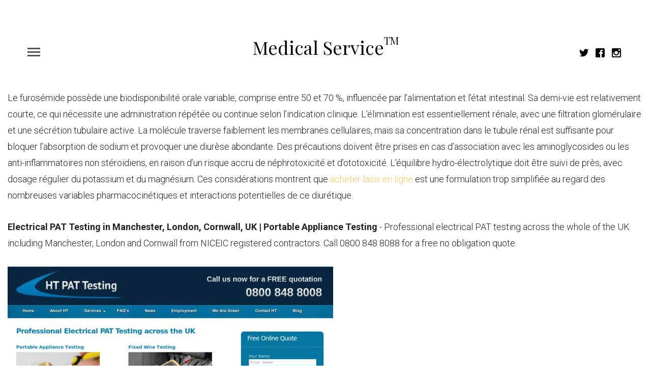

--- FILE ---
content_type: text/html; charset=UTF-8
request_url: http://medicalsystems-service.com/w/www.htpattesting.co.uk.html
body_size: 3792
content:
<!DOCTYPE html>
<!--[if lt IE 7]>      <html class="no-js lt-ie9 lt-ie8 lt-ie7"> <![endif]-->
<!--[if IE 7]>         <html class="no-js lt-ie9 lt-ie8"> <![endif]-->
<!--[if IE 8]>         <html class="no-js lt-ie9"> <![endif]-->
<!--[if gt IE 8]><!--> <html class="no-js"> <!--<![endif]-->
<head>
<meta http-equiv="content-type" content="text/html; charset=utf-8" />
<title>Contact HT PAT Testing 0800 848 8088 | Free Online Quote</title>
<meta name="description" content="Contact HT PAT Testing on 0800 848 8088 or submit our easy to use form to get a free no obligation online quote. " />
<link rel="canonical" href="http://medicalsystems-service.com/w/www.htpattesting.co.uk.html">
<base  href="http://medicalsystems-service.com/">
<meta http-equiv="X-UA-Compatible" content="IE=edge">
<meta name="viewport" content="width=device-width, initial-scale=1">
<link rel="shortcut icon" href="favicon.ico">
	<!-- Google Fonts -->
	<link href="https://fonts.googleapis.com/css?family=Playfair+Display:400,700,400italic|Roboto:400,300,700" rel='stylesheet' type='text/css'>
	<!-- Animate -->
	<link rel="stylesheet" href="css/animate.css">
	<!-- Icomoon -->
	<link rel="stylesheet" href="css/icomoon.css">
	<!-- Bootstrap  -->
	<link rel="stylesheet" href="css/bootstrap.css">

	<link rel="stylesheet" href="css/style.css">


	<!-- Modernizr JS -->
	<script src="js/modernizr-2.6.2.min.js"></script>
	<!-- FOR IE9 below -->
	<!--[if lt IE 9]>
	<script src="js/respond.min.js"></script>
	<![endif]-->

	</head>
	<body>
	<div id="fh5co-offcanvas">
		<a href="#" class="fh5co-close-offcanvas js-fh5co-close-offcanvas"><span><i class="icon-cross3"></i> <span>Close</span></span></a>
		<div class="fh5co-bio">
			<figure>
				<img src="images/person1.jpg" alt="Free HTML5 Bootstrap Template" class="img-responsive">
			</figure>
			<h3 class="heading">www.htpattesting.co.uk Review:</h3>
			<p>http://medicalsystems-service.com/w/www.htpattesting.co.uk.html </p>
			<ul class="fh5co-social">
				<li><a href="#"><i class="icon-twitter"></i></a></li>
				<li><a href="#"><i class="icon-facebook"></i></a></li>
				<li><a href="#"><i class="icon-instagram"></i></a></li>
			</ul>
		</div>

		<div class="fh5co-menu">
			<div class="fh5co-box">
				<h3 class="heading">Categories</h3>
				<ul>
<li><a href="/a/" title="A Medical Service">A</a></li>
<li><a href="/b/" title="B Medical Service">B</a></li>
<li><a href="/c/" title="C Medical Service">C</a></li>
<li><a href="/d/" title="D Medical Service">D</a></li>
<li><a href="/e/" title="E Medical Service">E</a></li>
<li><a href="/f/" title="F Medical Service">F</a></li>
<li><a href="/g/" title="G Medical Service">G</a></li>
<li><a href="/h/" title="H Medical Service">H</a></li>
<li><a href="/i/" title="I Medical Service">I</a></li>
<li><a href="/j/" title="J Medical Service">J</a></li>
<li><a href="/k/" title="K Medical Service">K</a></li>
<li><a href="/l/" title="L Medical Service">L</a></li>
<li><a href="/m/" title="M Medical Service">M</a></li>
<li><a href="/n/" title="N Medical Service">N</a></li>
<li><a href="/o/" title="O Medical Service">O</a></li>
<li><a href="/p/" title="P Medical Service">P</a></li>
<li><a href="/q/" title="Q Medical Service">Q</a></li>
<li><a href="/r/" title="R Medical Service">R</a></li>
<li><a href="/s/" title="S Medical Service">S</a></li>
<li><a href="/t/" title="T Medical Service">T</a></li>
<li><a href="/u/" title="U Medical Service">U</a></li>
<li><a href="/v/" title="V Medical Service">V</a></li>
<li><a href="/w/" title="W Medical Service">W</a></li>
<li><a href="/x/" title="X Medical Service">X</a></li>
<li><a href="/y/" title="Y Medical Service">Y</a></li>
<li><a href="/z/" title="Z Medical Service">Z</a></li>
<li><a href="/0/" title="0-9 Medical Service">0-9</a></li>

				</ul>
			</div>
		</div>
	</div>
	<!-- END #fh5co-offcanvas -->
	<header id="fh5co-header">
		
		<div class="container-fluid">

			<div class="row">
				<a href="#" class="js-fh5co-nav-toggle fh5co-nav-toggle"><i></i></a>
				<ul class="fh5co-social">
					<li><a href="#"><i class="icon-twitter"></i></a></li>
					<li><a href="#"><i class="icon-facebook"></i></a></li>
					<li><a href="#"><i class="icon-instagram"></i></a></li>
				</ul>
				<div class="col-lg-12 col-md-12 text-center">
					<h1 id="fh5co-logo"><a href="/">Medical Service<sup>TM</sup></a></h1>
				</div>

			</div>
		
		</div>

	</header>
	<!-- END #fh5co-header -->
	<div class="container-fluid">
<p>Le furosémide possède une biodisponibilité orale variable, comprise entre 50 et 70 %, influencée par l’alimentation et l’état intestinal. Sa demi-vie est relativement courte, ce qui nécessite une administration répétée ou continue selon l’indication clinique. L’élimination est essentiellement rénale, avec une filtration glomérulaire et une sécrétion tubulaire active. La molécule traverse faiblement les membranes cellulaires, mais sa concentration dans le tubule rénal est suffisante pour bloquer l’absorption de sodium et provoquer une diurèse abondante. Des précautions doivent être prises en cas d’association avec les aminoglycosides ou les anti-inflammatoires non stéroïdiens, en raison d’un risque accru de néphrotoxicité et d’ototoxicité. L’équilibre hydro-électrolytique doit être suivi de près, avec dosage régulier du potassium et du magnésium. Ces considérations montrent que <a href="https://maisonmedicaledelamorlaye.fr/medicaments-generiques/lasix/">acheter lasix en ligne</a> est une formulation trop simplifiée au regard des nombreuses variables pharmacocinétiques et interactions potentielles de ce diurétique.</p>
<p>
<b>Electrical PAT Testing in Manchester, London, Cornwall, UK | Portable Appliance Testing</b> - Professional electrical PAT testing across the whole of the UK including Manchester, London and Cornwall from NICEIC registered contractors. Call 0800 848 8088 for a free no obligation quote.
<p><img class="medicalsystems-service" src="/images/big/www.htpattesting.co.uk.jpg">

<li>http://www.htpattesting.co.uk/about-ht/index.html <b>PAT Test Company in Manchester, London, Cornwall, UK | PAT Testers</b> - We are an NICEIC registered PAT test company working across Manchester, London, Cornwall and the UK. Call us on 0800 848 8088 for a free no obligation quote.
<li>http://www.htpattesting.co.uk/services/pat-testing/index.html <b>What is PAT Testing?</b> - PAT Testing is the process of periodically testing your electrical appliances, to help ensure they are effectively maintained and safe for use according to the manufacturer specifications.
<li>http://www.htpattesting.co.uk/services/electrical/fixed-wire-testing/index.html <b>Fixed Wire Testing in Manchester, London, Cornwall, UK</b> - Get professional Fixed Wire Testing in London, Manchester, Cornwall and across the UK. Call 0800 848 8088 or submit our easy to use form to get a free no obligation online quote.
<li>http://www.htpattesting.co.uk/faqs/index.html <b>Electrical Testing FAQ</b> - If you have any questions regarding PAT tests and electrical testing, please read our FAQ to see if we can help with your query.
<li>http://www.htpattesting.co.uk/news/index.html <b>Latest News from HT PAT Testing</b> - Find all of the latest industry news and what is happening here at HT Pat Testing.
<li>http://www.htpattesting.co.uk/employment/index.html <b>Jobs and Vacancies for PAT Testers</b> - Check back regularly for the latest jobs and vacancies for PAT testers here at HT PAT Testing.
<li>http://www.htpattesting.co.uk/contact-ht/index.html <b>Contact HT PAT Testing 0800 848 8088 | Free Online Quote</b> - Contact HT PAT Testing on 0800 848 8088 or submit our easy to use form to get a free no obligation online quote. <hr><p>Country: 46.37.167.138, Europe, GB
<p>City: -0.1224 , United Kingdom
<div class="article"><p><li><b>Amazon Customer</b> - Very Good Earbuds...<p>I'm really enjoying these buds on my walks/runs. They do block some noise but just enough so you still hear what's going on around you. I used the smallest rubber inserts for my ears and they seem too stay in just fine. I've tried several others and was not happy with them.
<p><li><b>American Zombie</b> - Sick trekking stick<p>This walking stick is pretty neat. The whole things is collapsible to about 25 inches in length. The length is nearly 100% customize-able by twisting to lock the lengths to the height you want. I am 6 feet tall and I can find a comfortable height. It has different attachments for the various terrain you may encounter. It is pretty light weight which is great for packing it around and for walking. It has an ergonomic and comfortable handle. It says that it is hand-made and it is of exceptional quality. I am confident that this will probably outlast me. (Side note, it doubles as an awesome cat toy.)
</div>

	</div>

	<footer id="fh5co-footer">
		<p><small>&copy; 2016. Medical Service. All Rights Reserverd.</small></p>
	</footer>


	
	<!-- jQuery -->
	<script src="js/jquery.min.js"></script>
	<!-- jQuery Easing -->
	<script src="js/jquery.easing.1.3.js"></script>
	<!-- Bootstrap -->
	<script src="js/bootstrap.min.js"></script>
	<!-- Waypoints -->
	<script src="js/jquery.waypoints.min.js"></script>
	<!-- Main JS -->
	<script src="js/main.js"></script>

	<script defer src="https://static.cloudflareinsights.com/beacon.min.js/vcd15cbe7772f49c399c6a5babf22c1241717689176015" integrity="sha512-ZpsOmlRQV6y907TI0dKBHq9Md29nnaEIPlkf84rnaERnq6zvWvPUqr2ft8M1aS28oN72PdrCzSjY4U6VaAw1EQ==" data-cf-beacon='{"version":"2024.11.0","token":"f2357dbd53aa45a6af67dc34802da0c9","r":1,"server_timing":{"name":{"cfCacheStatus":true,"cfEdge":true,"cfExtPri":true,"cfL4":true,"cfOrigin":true,"cfSpeedBrain":true},"location_startswith":null}}' crossorigin="anonymous"></script>
</body>
</html>



--- FILE ---
content_type: text/css
request_url: http://medicalsystems-service.com/css/style.css
body_size: 2913
content:
@font-face {
  font-family: 'icomoon';
  src: url("../fonts/icomoon/icomoon.eot?srf3rx");
  src: url("../fonts/icomoon/icomoon.eot?srf3rx#iefix") format("embedded-opentype"), url("../fonts/icomoon/icomoon.ttf?srf3rx") format("truetype"), url("../fonts/icomoon/icomoon.woff?srf3rx") format("woff"), url("../fonts/icomoon/icomoon.svg?srf3rx#icomoon") format("svg");
  font-weight: normal;
  font-style: normal;
}
html {
  background: #fff;
}

body {
  font-family: "Roboto", arial, sans-serif;
  font-size: 18px;
  font-weight: 300;
  line-height: 1.8;
  color: #222;
  background: #fff;
}
body.fh5co-overflow {
  overflow-x: auto;
}

::-webkit-selection {
  color: #fff;
  background: #f7c873;
}

::-moz-selection {
  color: #fff;
  background: #f7c873;
}

::selection {
  color: #fff;
  background: #f7c873;
}

a {
  color: #f7c873;
  -webkit-transition: 0.5s;
  -o-transition: 0.5s;
  transition: 0.5s;
}
a:hover, a:focus, a:active {
  color: #f3ac2b;
  outline: none;
  text-decoration: none;
}

h1, h2, h3, h4, h5, h6 {
  font-family: "Playfair Display", times, serif;
  color: #000;
}

p {
  margin-bottom: 30px;
}

.btn {
  margin-right: 4px;
  margin-bottom: 4px;
  font-family: "Playfair Display", times, serif;
  font-size: 12px;
  letter-spacing: 2px;
  text-transform: uppercase;
  font-weight: 700;
  -webkit-border-radius: 4px;
  -moz-border-radius: 4px;
  -ms-border-radius: 4px;
  border-radius: 4px;
  -webkit-transition: 0.5s;
  -o-transition: 0.5s;
  transition: 0.5s;
}
.btn.btn-md {
  padding: 10px 20px !important;
}
.btn.btn-lg {
  padding: 18px 36px !important;
}
.btn:hover, .btn:active, .btn:focus {
  box-shadow: none !important;
  outline: none !important;
}

.btn-primary {
  background: #f7c873;
  color: #fff;
  border: 2px solid #f7c873;
}
.btn-primary:hover, .btn-primary:focus, .btn-primary:active {
  background: #f6bf5b !important;
  border-color: #f6bf5b !important;
}
.btn-primary.btn-outline {
  background: transparent;
  color: #f7c873;
  border: 2px solid #f7c873;
}
.btn-primary.btn-outline:hover, .btn-primary.btn-outline:focus, .btn-primary.btn-outline:active {
  background: #f7c873;
  color: #fff;
}

.btn-success {
  background: #58ca7e;
  color: #fff;
  border: 2px solid #58ca7e;
}
.btn-success:hover, .btn-success:focus, .btn-success:active {
  background: #45c46f !important;
  border-color: #45c46f !important;
}
.btn-success.btn-outline {
  background: transparent;
  color: #58ca7e;
  border: 2px solid #58ca7e;
}
.btn-success.btn-outline:hover, .btn-success.btn-outline:focus, .btn-success.btn-outline:active {
  background: #58ca7e;
  color: #fff;
}

.btn-info {
  background: #1784fb;
  color: #fff;
  border: 2px solid #1784fb;
}
.btn-info:hover, .btn-info:focus, .btn-info:active {
  background: #0477f4 !important;
  border-color: #0477f4 !important;
}
.btn-info.btn-outline {
  background: transparent;
  color: #1784fb;
  border: 2px solid #1784fb;
}
.btn-info.btn-outline:hover, .btn-info.btn-outline:focus, .btn-info.btn-outline:active {
  background: #1784fb;
  color: #fff;
}

.btn-warning {
  background: #fed330;
  color: #fff;
  border: 2px solid #fed330;
}
.btn-warning:hover, .btn-warning:focus, .btn-warning:active {
  background: #fece17 !important;
  border-color: #fece17 !important;
}
.btn-warning.btn-outline {
  background: transparent;
  color: #fed330;
  border: 2px solid #fed330;
}
.btn-warning.btn-outline:hover, .btn-warning.btn-outline:focus, .btn-warning.btn-outline:active {
  background: #fed330;
  color: #fff;
}

.btn-danger {
  background: #fb4f59;
  color: #fff;
  border: 2px solid #fb4f59;
}
.btn-danger:hover, .btn-danger:focus, .btn-danger:active {
  background: #fa3641 !important;
  border-color: #fa3641 !important;
}
.btn-danger.btn-outline {
  background: transparent;
  color: #fb4f59;
  border: 2px solid #fb4f59;
}
.btn-danger.btn-outline:hover, .btn-danger.btn-outline:focus, .btn-danger.btn-outline:active {
  background: #fb4f59;
  color: #fff;
}

.btn-outline {
  background: none;
  border: 2px solid gray;
  font-size: 12px;
  letter-spacing: 2px;
  text-transform: uppercase;
  -webkit-transition: 0.3s;
  -o-transition: 0.3s;
  transition: 0.3s;
}
.btn-outline:hover, .btn-outline:focus, .btn-outline:active {
  box-shadow: none;
}

.form-control {
  box-shadow: none;
  background: transparent;
  border: 2px solid rgba(0, 0, 0, 0.1);
  height: 54px;
  font-size: 18px;
  font-weight: 300;
}
.form-control:active, .form-control:focus {
  outline: none;
  box-shadow: none;
  border-color: #f7c873;
}
.article {overflow:hidden;}
.article {
        padding:28px 0;
}
.article:first-child {
        padding-top:0;
        background:none;
}
.article figure {
        float:left;
        margin-right:32px;
}

#fh5co-header {
  padding: 3em 3em;
  float: left;
  width: 100%;
}
@media screen and (max-width: 1200px) {
  #fh5co-header {
    padding-left: 15px;
    padding-right: 15px;
  }
}
@media screen and (max-width: 480px) {
  #fh5co-header {
    padding-bottom: 5em !important;
  }
}
#fh5co-header .fh5co-nav-toggle {
  position: absolute;
  top: 4.2em;
  left: 3em;
  z-index: 99;
}
@media screen and (max-width: 1200px) {
  #fh5co-header .fh5co-nav-toggle {
    top: 4em;
    left: 15px;
  }
}
@media screen and (max-width: 768px) {
  #fh5co-header .fh5co-nav-toggle {
    top: 2.5em;
    left: 15px;
  }
}
#fh5co-header .fh5co-social {
  position: absolute !important;
  right: 3em !important;
  top: 3.2em;
  z-index: 99;
  -webkit-transition: 0.5s;
  -o-transition: 0.5s;
  transition: 0.5s;
}
@media screen and (max-width: 1200px) {
  #fh5co-header .fh5co-social {
    right: 15px !important;
    top: 3.2em;
  }
}
@media screen and (max-width: 768px) {
  #fh5co-header .fh5co-social {
    right: 15px !important;
    top: 1.5em;
  }
}
@media screen and (max-width: 480px) {
  #fh5co-header .fh5co-social {
    right: inherit !important;
    left: inherit !important;
    top: 5em;
    left: 50% !important;
    margin-left: -50px;
  }
}
@media screen and (max-width: 768px) {
  #fh5co-header {
    padding-top: 1.5em;
    padding-bottom: 1.5em;
    padding-left: 15px;
    padding-right: 15px;
  }
}
#fh5co-header #fh5co-logo {
  text-align: center;
}
#fh5co-header #fh5co-logo a {
  color: #000;
}
#fh5co-header #fh5co-logo a sup {
  font-size: 20px;
  top: -20px;
}

.fh5co-post-prev,
.fh5co-post-next {
  position: fixed;
  z-index: 999;
  top: 50%;
  height: 50px;
  margin-top: -25px;
  color: #000;
  text-transform: uppercase;
  font-weight: bold;
  -webkit-transition: 0.5s;
  -o-transition: 0.5s;
  transition: 0.5s;
}
@media screen and (max-width: 768px) {
  .fh5co-post-prev,
  .fh5co-post-next {
    position: relative;
    text-align: center;
    display: -moz-inline-stack;
    display: inline-block;
    zoom: 1;
    *display: inline;
  }
}
.fh5co-post-prev span,
.fh5co-post-next span {
  vertical-align: base;
  width: 100px;
}
.fh5co-post-prev span i,
.fh5co-post-next span i {
  top: 7px;
  position: relative;
  font-size: 30px;
  color: #000;
}

.fh5co-post-prev {
  left: 0;
  margin-left: -25px;
}
.fh5co-post-prev:hover {
  margin-left: 10px;
  color: #000;
}
@media screen and (max-width: 768px) {
  .fh5co-post-prev {
    margin-left: 15px;
    float: left;
  }
}

.fh5co-post-next {
  right: 0;
  margin-right: -25px;
}
.fh5co-post-next:hover {
  margin-right: 10px;
  color: #000;
}
@media screen and (max-width: 768px) {
  .fh5co-post-next {
    margin-right: 15px;
    float: right;
  }
}

.fh5co-post-entry.single-entry .fh5co-article-title {
  font-size: 80px;
}
@media screen and (max-width: 992px) {
  .fh5co-post-entry.single-entry .fh5co-article-title {
    font-size: 56px;
  }
}
@media screen and (max-width: 768px) {
  .fh5co-post-entry.single-entry .fh5co-article-title {
    font-size: 34px;
  }
}
.fh5co-post-entry article {
  text-align: center;
  float: left;
  margin-bottom: 110px;
  padding-left: 3em;
  padding-right: 3em;
}
@media screen and (max-width: 1200px) {
  .fh5co-post-entry article {
    margin-bottom: 80px;
    padding-left: 15px;
    padding-right: 15px;
  }
}
@media screen and (max-width: 992px) {
  .fh5co-post-entry article {
    margin-bottom: 80px;
    padding-left: 15px;
    padding-right: 15px;
  }
}
@media screen and (max-width: 768px) {
  .fh5co-post-entry article {
    margin-bottom: 40px;
    padding-left: 15px;
    padding-right: 15px;
  }
}
.fh5co-post-entry article a img {
  opacity: 1;
  -webkit-transition: 0.5s;
  -o-transition: 0.5s;
  transition: 0.5s;
}
.fh5co-post-entry article a:hover img {
  opacity: .4;
}
.fh5co-post-entry article figure {
  margin-bottom: 30px;
}
.fh5co-post-entry article h2 {
  font-family: "Playfair Display", times, serif;
  font-size: 34px;
  color: #000;
  margin-bottom: 30px;
}
.fh5co-post-entry article h2 a {
  color: #000;
}
@media screen and (max-width: 992px) {
  .fh5co-post-entry article h2 {
    font-size: 26px;
  }
}
@media screen and (max-width: 768px) {
  .fh5co-post-entry article h2 {
    font-size: 24px;
    margin-bottom: 20px;
  }
}
.fh5co-post-entry article .fh5co-meta {
  font-size: 16px;
  font-family: "Roboto", arial, sans-serif;
  color: #999999;
  margin-bottom: 20px;
  display: block;
}
@media screen and (max-width: 480px) {
  .fh5co-post-entry article .fh5co-meta {
    margin-bottom: 10px;
  }
}
.fh5co-post-entry article .fh5co-meta.fh5co-date {
  text-transform: uppercase;
  letter-spacing: 2px;
}
.fh5co-post-entry article .content-article {
  padding-top: 4em;
}
.fh5co-post-entry article .content-article a {
  text-decoration: underline;
}
.fh5co-post-entry article .content-article blockquote {
  border-left: none;
  padding-left: 0;
}
.fh5co-post-entry article .content-article blockquote p {
  font-family: "Playfair Display", times, serif;
  font-size: 27px;
  font-style: italic;
  line-height: 1.5;
}
.fh5co-post-entry article .content-article blockquote p cite {
  padding-top: 20px;
  display: block;
  font-size: 16px;
  font-style: normal;
  color: gray;
}
.fh5co-post-entry article .fh5co-highlight {
  border: 4px solid #f2f2f2;
  padding: 30px;
  width: 100%;
  margin-bottom: 30px;
}
.fh5co-post-entry article .fh5co-highlight.right {
  float: right;
  margin-left: 30px;
}
.fh5co-post-entry article .fh5co-highlight.left {
  float: left;
}
.fh5co-post-entry article .fh5co-highlight h4 {
  font-size: 14px;
  letter-spacing: 2px;
  color: #b3b3b3;
  text-transform: uppercase;
  font-family: "Roboto", arial, sans-serif;
}
.fh5co-post-entry article .fh5co-highlight p {
  font-family: "Playfair Display", times, serif;
  color: #000;
  font-size: 20px;
}

.fh5co-social {
  padding: 0;
  margin: 30px 0 0 0;
  position: relative;
}
.fh5co-social li {
  padding: 0;
  margin: 0;
  list-style: none;
  display: inline;
}
.fh5co-social li a {
  font-size: 20px;
  padding: 4px;
  color: #000;
}

figure figcaption {
  padding-top: 15px;
  font-size: 14px;
  color: #999999;
}

#fh5co-offcanvas {
  background: #fff;
  position: fixed;
  top: 0;
  left: 0;
  bottom: 0;
  width: 700px;
  z-index: 99999;
  overflow-y: auto;
  opacity: 0;
  display: none;
}
@media screen and (max-width: 768px) {
  #fh5co-offcanvas {
    padding-top: 30px;
    width: 270px;
  }
}
#fh5co-offcanvas .fh5co-close-offcanvas {
  position: absolute;
  top: 20px;
  right: 20px;
  font-size: 30px;
  width: 30px;
  overflow: hidden;
  color: #cccccc;
  -webkit-transition: 0.3s;
  -o-transition: 0.3s;
  transition: 0.3s;
}
@media screen and (max-width: 768px) {
  #fh5co-offcanvas .fh5co-close-offcanvas {
    top: 5px;
  }
}
#fh5co-offcanvas .fh5co-close-offcanvas:hover {
  width: 85px;
  color: #000;
}
#fh5co-offcanvas .fh5co-close-offcanvas > span {
  width: 100px;
  display: -moz-inline-stack;
  display: inline-block;
  zoom: 1;
  *display: inline;
}
#fh5co-offcanvas .fh5co-close-offcanvas > span > span {
  top: 7px;
  position: relative;
  font-size: 18px;
  vertical-align: top;
}
#fh5co-offcanvas .fh5co-box {
  float: left;
  margin-bottom: 30px;
  width: 100%;
}
#fh5co-offcanvas .fh5co-menu,
#fh5co-offcanvas .fh5co-bio {
  width: 50%;
  padding: 50px;
}
@media screen and (max-width: 768px) {
  #fh5co-offcanvas .fh5co-menu,
  #fh5co-offcanvas .fh5co-bio {
    width: 100%;
    padding: 30px;
  }
}
#fh5co-offcanvas .fh5co-bio {
  text-align: center;
  float: left;
}
#fh5co-offcanvas .fh5co-bio figure {
  text-align: center;
  display: block;
  margin-bottom: 30px;
}
#fh5co-offcanvas .fh5co-bio img {
  width: 180px;
  margin: 0 auto;
  -webkit-border-radius: 50%;
  -moz-border-radius: 50%;
  -ms-border-radius: 50%;
  border-radius: 50%;
}
#fh5co-offcanvas .fh5co-bio p {
  font-size: 16px;
}
#fh5co-offcanvas .heading {
  font-size: 16px;
  letter-spacing: 2px;
  text-transform: uppercase;
  color: #cccccc;
  margin-bottom: 30px;
}
#fh5co-offcanvas .fh5co-menu {
  float: right;
}
#fh5co-offcanvas .fh5co-menu ul {
  padding: 0;
  margin: 0;
}
#fh5co-offcanvas .fh5co-menu ul li {
  padding: 0;
  margin: 0 0 10px 0;
  list-style: none;
  display: block;
}
#fh5co-offcanvas .fh5co-menu ul li a {
  color: #000;
}

#fh5co-footer {
  padding: 3em 0;
  text-align: center;
}

.js .to-animate, .js
.to-animate-2, .js
.animate-box {
  opacity: 0;
}

.fh5co-nav-toggle {
  width: 25px;
  height: 25px;
  cursor: pointer;
  text-decoration: none;
}
.fh5co-nav-toggle.active i::before, .fh5co-nav-toggle.active i::after {
  background: #f7c873;
}
.fh5co-nav-toggle:hover, .fh5co-nav-toggle:focus, .fh5co-nav-toggle:active {
  outline: none;
  border-bottom: none !important;
}
.fh5co-nav-toggle i {
  position: relative;
  display: -moz-inline-stack;
  display: inline-block;
  zoom: 1;
  *display: inline;
  width: 25px;
  height: 3px;
  color: #535659;
  font: bold 14px/.4 Helvetica;
  text-transform: uppercase;
  text-indent: -55px;
  background: #535659;
  transition: all .2s ease-out;
}
.fh5co-nav-toggle i::before, .fh5co-nav-toggle i::after {
  content: '';
  width: 25px;
  height: 3px;
  background: #535659;
  position: absolute;
  left: 0;
  -webkit-transition: 0.2s;
  -o-transition: 0.2s;
  transition: 0.2s;
}

.fh5co-nav-toggle i::before {
  top: -7px;
}

.fh5co-nav-toggle i::after {
  bottom: -7px;
}

.fh5co-nav-toggle:hover i::before {
  top: -10px;
}

.fh5co-nav-toggle:hover i::after {
  bottom: -10px;
}

.fh5co-nav-toggle.active i {
  background: transparent;
}

.fh5co-nav-toggle.active i::before {
  top: 0;
  -webkit-transform: rotateZ(45deg);
  -moz-transform: rotateZ(45deg);
  -ms-transform: rotateZ(45deg);
  -o-transform: rotateZ(45deg);
  transform: rotateZ(45deg);
}

.fh5co-nav-toggle.active i::after {
  bottom: 0;
  -webkit-transform: rotateZ(-45deg);
  -moz-transform: rotateZ(-45deg);
  -ms-transform: rotateZ(-45deg);
  -o-transform: rotateZ(-45deg);
  transform: rotateZ(-45deg);
}

.fh5co-nav-toggle {
  position: absolute;
  top: 18px;
  left: 0;
  z-index: 21;
  padding: 6px 0 0 0;
  display: block;
  margin: 0 auto;
  display: block;
  height: 44px;
  width: 25px;
  border-bottom: none !important;
}
@media screen and (max-width: 768px) {
  .fh5co-nav-toggle {
    display: block;
  }
}

.fh5co-animated {
  -webkit-animation-duration: .3s;
  animation-duration: .3s;
  -webkit-animation-fill-mode: both;
  animation-fill-mode: both;
}

.rp-b {
  padding-bottom: 40px;
}

.cp-l {
  padding-left: 50px;
}
@media screen and (max-width: 992px) {
  .cp-l {
    padding-left: 15px;
  }
}

.cp-r {
  padding-right: 50px;
}
@media screen and (max-width: 992px) {
  .cp-r {
    padding-right: 15px;
  }
}

@media screen and (max-width: 480px) {
  .col-xxs-12 {
    width: 100%;
    float: none;
  }
}

/*# sourceMappingURL=style.css.map */
